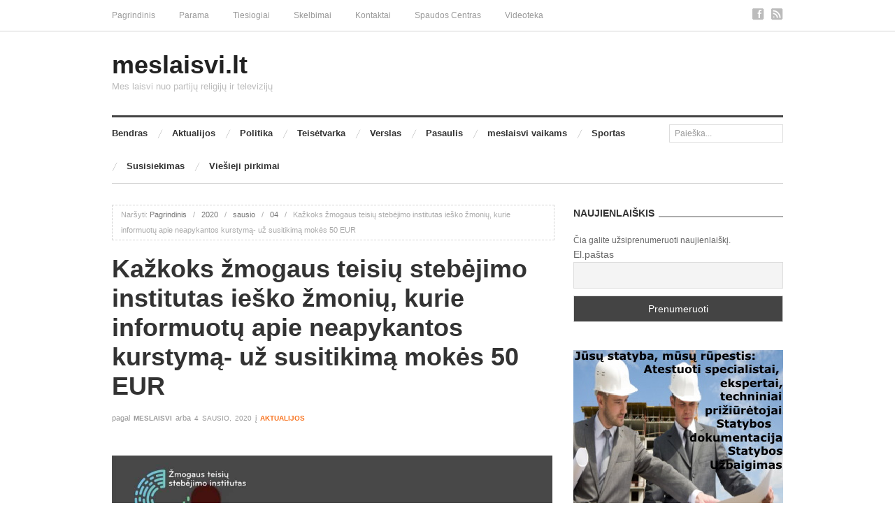

--- FILE ---
content_type: text/html; charset=utf-8
request_url: https://www.google.com/recaptcha/api2/aframe
body_size: 267
content:
<!DOCTYPE HTML><html><head><meta http-equiv="content-type" content="text/html; charset=UTF-8"></head><body><script nonce="P_2vgdYKx74_SL3AcUcfkw">/** Anti-fraud and anti-abuse applications only. See google.com/recaptcha */ try{var clients={'sodar':'https://pagead2.googlesyndication.com/pagead/sodar?'};window.addEventListener("message",function(a){try{if(a.source===window.parent){var b=JSON.parse(a.data);var c=clients[b['id']];if(c){var d=document.createElement('img');d.src=c+b['params']+'&rc='+(localStorage.getItem("rc::a")?sessionStorage.getItem("rc::b"):"");window.document.body.appendChild(d);sessionStorage.setItem("rc::e",parseInt(sessionStorage.getItem("rc::e")||0)+1);localStorage.setItem("rc::h",'1769436807380');}}}catch(b){}});window.parent.postMessage("_grecaptcha_ready", "*");}catch(b){}</script></body></html>

--- FILE ---
content_type: application/x-javascript
request_url: https://meslaisvi.lt/?top_ten_id=12121&view_counter=1&_wpnonce=063f5367ac
body_size: -74
content:
document.write("(Visited 80 times, 1 visits today)");